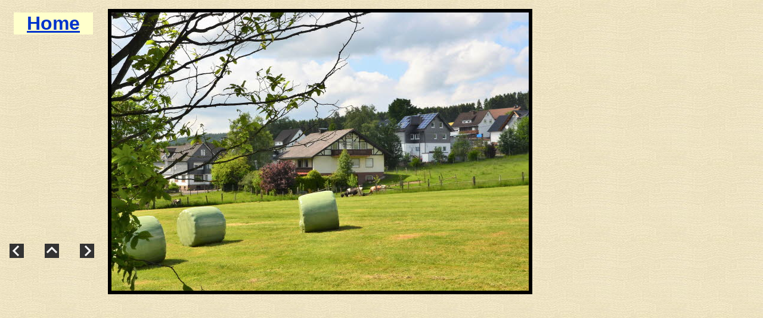

--- FILE ---
content_type: text/html
request_url: http://www.bad-rabbit.de/birkefehl-de-2018/html/land-bik_108.html
body_size: 6752
content:

<!DOCTYPE HTML PUBLIC "-//W3C//DTD HTML 4.01 Transitional//EN">
<HTML>
<HEAD>
<TITLE>land-bik</TITLE>
<META HTTP-EQUIV="Content-Type" CONTENT="text/html; charset=ISO-8859-1">
<META NAME="Generator" CONTENT="NetObjects (http://NetObjects.com)">
</HEAD>
<BODY BGCOLOR="#FFFFFF" BACKGROUND="../assets/images/a030_-_Kopie.jpg" TEXT="#000000" LINK="#0033CC" VLINK="#990099" ALINK="#FF0000">
    <TABLE CELLPADDING="0" CELLSPACING="0" BORDER="0" WIDTH="889">
        <TR VALIGN="TOP" ALIGN="LEFT">
            <TD>
                <TABLE BORDER="0" CELLSPACING="0" CELLPADDING="0" WIDTH="150">
                    <TR VALIGN="TOP" ALIGN="LEFT">
                        <TD HEIGHT="13" WIDTH="8"><IMG SRC="../assets/images/autogen/clearpixel.gif" WIDTH="8" HEIGHT="1" BORDER="0" ALT=""></TD>
                        <TD WIDTH="7"><IMG SRC="../assets/images/autogen/clearpixel.gif" WIDTH="7" HEIGHT="1" BORDER="0" ALT=""></TD>
                        <TD WIDTH="17"><IMG SRC="../assets/images/autogen/clearpixel.gif" WIDTH="17" HEIGHT="1" BORDER="0" ALT=""></TD>
                        <TD WIDTH="35"><IMG SRC="../assets/images/autogen/clearpixel.gif" WIDTH="35" HEIGHT="1" BORDER="0" ALT=""></TD>
                        <TD></TD>
                        <TD WIDTH="35"><IMG SRC="../assets/images/autogen/clearpixel.gif" WIDTH="35" HEIGHT="1" BORDER="0" ALT=""></TD>
                        <TD WIDTH="22"><IMG SRC="../assets/images/autogen/clearpixel.gif" WIDTH="22" HEIGHT="1" BORDER="0" ALT=""></TD>
                        <TD WIDTH="2"><IMG SRC="../assets/images/autogen/clearpixel.gif" WIDTH="2" HEIGHT="1" BORDER="0" ALT=""></TD>
                    </TR>
                    <TR VALIGN="TOP" ALIGN="LEFT">
                        <TD COLSPAN="2"></TD>
                        <TD COLSPAN="5" WIDTH="133" ID="Text891"  BGCOLOR="#FFFFCC">
                            <P ALIGN="CENTER"><A HREF="../index.htm"><B><FONT SIZE="+3" FACE="Arial, Helvetica, Geneva, Sans-serif, sans-serif">Home</FONT></B></A></P>
                        </TD>
                        <TD></TD>
                    </TR>
                    <TR VALIGN="TOP" ALIGN="LEFT">
                        <TD COLSPAN="8" HEIGHT="352"></TD>
                    </TR>
                    <TR VALIGN="TOP" ALIGN="LEFT">
                        <TD HEIGHT="24"></TD>
                        <TD COLSPAN="2" WIDTH="24"><A HREF="../html/land-bik_107.html"><IMG ID="Bild5744" HEIGHT="24" WIDTH="24" SRC="../assets/images/NavLeft.gif" BORDER="0" ALT=""></A></TD>
                        <TD></TD>
                        <TD WIDTH="24"><A HREF="../html/land.html"><IMG ID="Bild5745" HEIGHT="24" WIDTH="24" SRC="../assets/images/NavUp.gif" BORDER="0" ALT=""></A></TD>
                        <TD></TD>
                        <TD COLSPAN="2" WIDTH="24"><A HREF="../html/land-bik_109.html"><IMG ID="Bild5746" HEIGHT="24" WIDTH="24" SRC="../assets/images/NavRight.gif" BORDER="0" ALT=""></A></TD>
                    </TR>
                </TABLE>
            </TD>
            <TD>
                <TABLE BORDER="0" CELLSPACING="0" CELLPADDING="0" WIDTH="739">
                    <TR VALIGN="TOP" ALIGN="LEFT">
                        <TD HEIGHT="3" WIDTH="19"><IMG SRC="../assets/images/autogen/clearpixel.gif" WIDTH="19" HEIGHT="1" BORDER="0" ALT=""></TD>
                        <TD></TD>
                    </TR>
                    <TR VALIGN="TOP" ALIGN="LEFT">
                        <TD HEIGHT="488"></TD>
                        <TD WIDTH="720">
                            <TABLE ID="Tabelle24" BORDER="0" CELLSPACING="3" CELLPADDING="1">
                                <TR>
                                    <TD WIDTH="712">
                                        <TABLE WIDTH="712" BORDER="0" CELLSPACING="0" CELLPADDING="0" ALIGN="LEFT">
                                            <TR>
                                                <TD>
                                                    <TABLE ID="Table2" BORDER="0" CELLSPACING="0" CELLPADDING="0">
                                                        <TR VALIGN="MIDDLE">
                                                            <TD WIDTH="712">
                                                                <TABLE WIDTH="712" BORDER="0" CELLSPACING="0" CELLPADDING="0" ALIGN="LEFT">
                                                                    <TR>
                                                                        <TD>
                                                                            <TABLE ID="PhotoTable" BORDER="5" CELLSPACING="0" CELLPADDING="0" WIDTH="100%" STYLE="border-left-width: 5px; border-left-color: rgb(0,0,0); border-top-width: 5px; border-top-color: rgb(0,0,0); border-right-width: 5px; border-right-color: rgb(0,0,0); border-bottom-width: 5px; border-bottom-color: rgb(0,0,0);" CLASS="nof-pgFrame" >
                                                                                <TR>
                                                                                    <TD WIDTH="700">
                                                                                        <P><FONT FACE="Arial, Helvetica, Geneva, Sans-serif, sans-serif"><IMG ID="Datenfeld5753" HEIGHT="468" WIDTH="700" SRC="../assets/images/db_images/db_2016-06-09-16h09m163.jpg" VSPACE="0" HSPACE="0" ALIGN="bottom" BORDER="0" ALT="2016-06-09-16h09m16" TITLE="2016-06-09-16h09m16"></FONT></P>
                                                                                    </TD>
                                                                                </TR>
                                                                            </TABLE>
                                                                        </TD>
                                                                    </TR>
                                                                </TABLE>
                                                            </TD>
                                                        </TR>
                                                    </TABLE>
                                                </TD>
                                            </TR>
                                        </TABLE>
                                        <P><FONT FACE="Arial, Helvetica, Geneva, Sans-serif, sans-serif">&nbsp;</FONT></P>
                                    </TD>
                                </TR>
                            </TABLE>
                        </TD>
                    </TR>
                </TABLE>
            </TD>
        </TR>
    </TABLE>
</BODY>
</HTML>
 